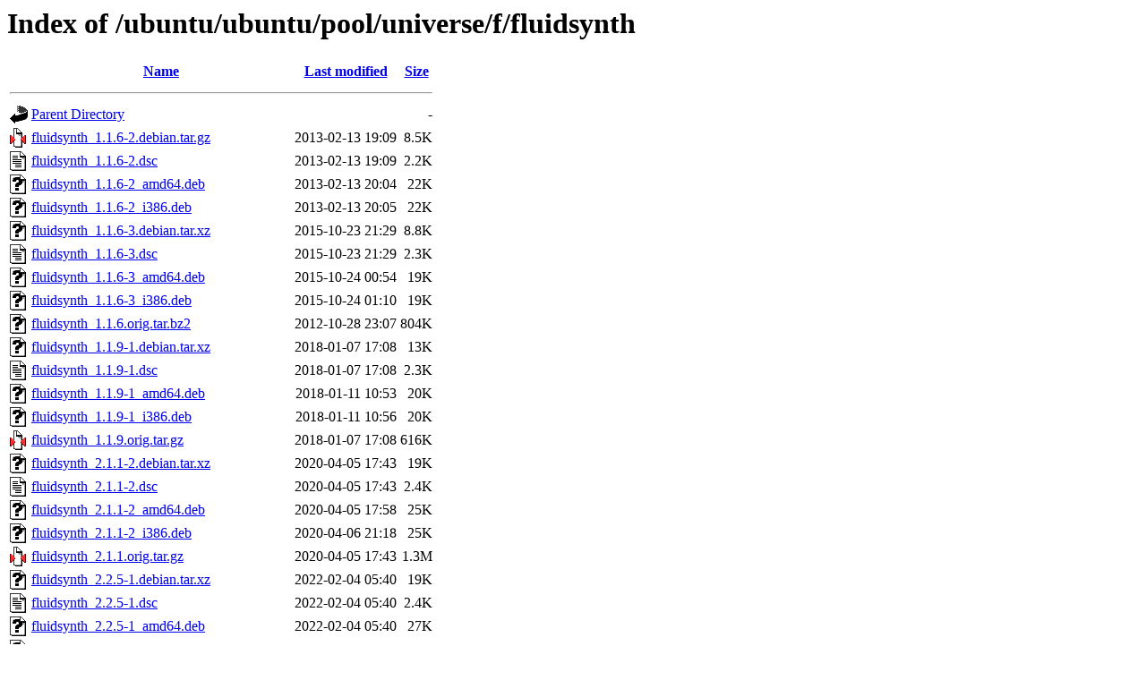

--- FILE ---
content_type: text/html;charset=UTF-8
request_url: http://us.archive.ubuntu.com/ubuntu/ubuntu/pool/universe/f/fluidsynth/
body_size: 1803
content:
<!DOCTYPE HTML PUBLIC "-//W3C//DTD HTML 3.2 Final//EN">
<html>
 <head>
  <title>Index of /ubuntu/ubuntu/pool/universe/f/fluidsynth</title>
 </head>
 <body>
<h1>Index of /ubuntu/ubuntu/pool/universe/f/fluidsynth</h1>
  <table>
   <tr><th valign="top"><img src="/icons/blank.gif" alt="[ICO]"></th><th><a href="?C=N;O=D">Name</a></th><th><a href="?C=M;O=A">Last modified</a></th><th><a href="?C=S;O=A">Size</a></th></tr>
   <tr><th colspan="4"><hr></th></tr>
<tr><td valign="top"><img src="/icons/back.gif" alt="[PARENTDIR]"></td><td><a href="/ubuntu/ubuntu/pool/universe/f/">Parent Directory</a></td><td>&nbsp;</td><td align="right">  - </td></tr>
<tr><td valign="top"><img src="/icons/compressed.gif" alt="[   ]"></td><td><a href="fluidsynth_1.1.6-2.debian.tar.gz">fluidsynth_1.1.6-2.debian.tar.gz</a></td><td align="right">2013-02-13 19:09  </td><td align="right">8.5K</td></tr>
<tr><td valign="top"><img src="/icons/text.gif" alt="[TXT]"></td><td><a href="fluidsynth_1.1.6-2.dsc">fluidsynth_1.1.6-2.dsc</a></td><td align="right">2013-02-13 19:09  </td><td align="right">2.2K</td></tr>
<tr><td valign="top"><img src="/icons/unknown.gif" alt="[   ]"></td><td><a href="fluidsynth_1.1.6-2_amd64.deb">fluidsynth_1.1.6-2_amd64.deb</a></td><td align="right">2013-02-13 20:04  </td><td align="right"> 22K</td></tr>
<tr><td valign="top"><img src="/icons/unknown.gif" alt="[   ]"></td><td><a href="fluidsynth_1.1.6-2_i386.deb">fluidsynth_1.1.6-2_i386.deb</a></td><td align="right">2013-02-13 20:05  </td><td align="right"> 22K</td></tr>
<tr><td valign="top"><img src="/icons/unknown.gif" alt="[   ]"></td><td><a href="fluidsynth_1.1.6-3.debian.tar.xz">fluidsynth_1.1.6-3.debian.tar.xz</a></td><td align="right">2015-10-23 21:29  </td><td align="right">8.8K</td></tr>
<tr><td valign="top"><img src="/icons/text.gif" alt="[TXT]"></td><td><a href="fluidsynth_1.1.6-3.dsc">fluidsynth_1.1.6-3.dsc</a></td><td align="right">2015-10-23 21:29  </td><td align="right">2.3K</td></tr>
<tr><td valign="top"><img src="/icons/unknown.gif" alt="[   ]"></td><td><a href="fluidsynth_1.1.6-3_amd64.deb">fluidsynth_1.1.6-3_amd64.deb</a></td><td align="right">2015-10-24 00:54  </td><td align="right"> 19K</td></tr>
<tr><td valign="top"><img src="/icons/unknown.gif" alt="[   ]"></td><td><a href="fluidsynth_1.1.6-3_i386.deb">fluidsynth_1.1.6-3_i386.deb</a></td><td align="right">2015-10-24 01:10  </td><td align="right"> 19K</td></tr>
<tr><td valign="top"><img src="/icons/unknown.gif" alt="[   ]"></td><td><a href="fluidsynth_1.1.6.orig.tar.bz2">fluidsynth_1.1.6.orig.tar.bz2</a></td><td align="right">2012-10-28 23:07  </td><td align="right">804K</td></tr>
<tr><td valign="top"><img src="/icons/unknown.gif" alt="[   ]"></td><td><a href="fluidsynth_1.1.9-1.debian.tar.xz">fluidsynth_1.1.9-1.debian.tar.xz</a></td><td align="right">2018-01-07 17:08  </td><td align="right"> 13K</td></tr>
<tr><td valign="top"><img src="/icons/text.gif" alt="[TXT]"></td><td><a href="fluidsynth_1.1.9-1.dsc">fluidsynth_1.1.9-1.dsc</a></td><td align="right">2018-01-07 17:08  </td><td align="right">2.3K</td></tr>
<tr><td valign="top"><img src="/icons/unknown.gif" alt="[   ]"></td><td><a href="fluidsynth_1.1.9-1_amd64.deb">fluidsynth_1.1.9-1_amd64.deb</a></td><td align="right">2018-01-11 10:53  </td><td align="right"> 20K</td></tr>
<tr><td valign="top"><img src="/icons/unknown.gif" alt="[   ]"></td><td><a href="fluidsynth_1.1.9-1_i386.deb">fluidsynth_1.1.9-1_i386.deb</a></td><td align="right">2018-01-11 10:56  </td><td align="right"> 20K</td></tr>
<tr><td valign="top"><img src="/icons/compressed.gif" alt="[   ]"></td><td><a href="fluidsynth_1.1.9.orig.tar.gz">fluidsynth_1.1.9.orig.tar.gz</a></td><td align="right">2018-01-07 17:08  </td><td align="right">616K</td></tr>
<tr><td valign="top"><img src="/icons/unknown.gif" alt="[   ]"></td><td><a href="fluidsynth_2.1.1-2.debian.tar.xz">fluidsynth_2.1.1-2.debian.tar.xz</a></td><td align="right">2020-04-05 17:43  </td><td align="right"> 19K</td></tr>
<tr><td valign="top"><img src="/icons/text.gif" alt="[TXT]"></td><td><a href="fluidsynth_2.1.1-2.dsc">fluidsynth_2.1.1-2.dsc</a></td><td align="right">2020-04-05 17:43  </td><td align="right">2.4K</td></tr>
<tr><td valign="top"><img src="/icons/unknown.gif" alt="[   ]"></td><td><a href="fluidsynth_2.1.1-2_amd64.deb">fluidsynth_2.1.1-2_amd64.deb</a></td><td align="right">2020-04-05 17:58  </td><td align="right"> 25K</td></tr>
<tr><td valign="top"><img src="/icons/unknown.gif" alt="[   ]"></td><td><a href="fluidsynth_2.1.1-2_i386.deb">fluidsynth_2.1.1-2_i386.deb</a></td><td align="right">2020-04-06 21:18  </td><td align="right"> 25K</td></tr>
<tr><td valign="top"><img src="/icons/compressed.gif" alt="[   ]"></td><td><a href="fluidsynth_2.1.1.orig.tar.gz">fluidsynth_2.1.1.orig.tar.gz</a></td><td align="right">2020-04-05 17:43  </td><td align="right">1.3M</td></tr>
<tr><td valign="top"><img src="/icons/unknown.gif" alt="[   ]"></td><td><a href="fluidsynth_2.2.5-1.debian.tar.xz">fluidsynth_2.2.5-1.debian.tar.xz</a></td><td align="right">2022-02-04 05:40  </td><td align="right"> 19K</td></tr>
<tr><td valign="top"><img src="/icons/text.gif" alt="[TXT]"></td><td><a href="fluidsynth_2.2.5-1.dsc">fluidsynth_2.2.5-1.dsc</a></td><td align="right">2022-02-04 05:40  </td><td align="right">2.4K</td></tr>
<tr><td valign="top"><img src="/icons/unknown.gif" alt="[   ]"></td><td><a href="fluidsynth_2.2.5-1_amd64.deb">fluidsynth_2.2.5-1_amd64.deb</a></td><td align="right">2022-02-04 05:40  </td><td align="right"> 27K</td></tr>
<tr><td valign="top"><img src="/icons/unknown.gif" alt="[   ]"></td><td><a href="fluidsynth_2.2.5-1_i386.deb">fluidsynth_2.2.5-1_i386.deb</a></td><td align="right">2022-02-04 05:41  </td><td align="right"> 27K</td></tr>
<tr><td valign="top"><img src="/icons/compressed.gif" alt="[   ]"></td><td><a href="fluidsynth_2.2.5.orig.tar.gz">fluidsynth_2.2.5.orig.tar.gz</a></td><td align="right">2022-02-04 05:40  </td><td align="right">1.7M</td></tr>
<tr><td valign="top"><img src="/icons/unknown.gif" alt="[   ]"></td><td><a href="fluidsynth_2.3.4-1build3.debian.tar.xz">fluidsynth_2.3.4-1build3.debian.tar.xz</a></td><td align="right">2024-04-07 07:50  </td><td align="right"> 19K</td></tr>
<tr><td valign="top"><img src="/icons/text.gif" alt="[TXT]"></td><td><a href="fluidsynth_2.3.4-1build3.dsc">fluidsynth_2.3.4-1build3.dsc</a></td><td align="right">2024-04-07 07:50  </td><td align="right">2.6K</td></tr>
<tr><td valign="top"><img src="/icons/unknown.gif" alt="[   ]"></td><td><a href="fluidsynth_2.3.4-1build3_amd64.deb">fluidsynth_2.3.4-1build3_amd64.deb</a></td><td align="right">2024-04-07 07:50  </td><td align="right"> 27K</td></tr>
<tr><td valign="top"><img src="/icons/unknown.gif" alt="[   ]"></td><td><a href="fluidsynth_2.3.4-1build3_i386.deb">fluidsynth_2.3.4-1build3_i386.deb</a></td><td align="right">2024-04-07 07:51  </td><td align="right"> 27K</td></tr>
<tr><td valign="top"><img src="/icons/compressed.gif" alt="[   ]"></td><td><a href="fluidsynth_2.3.4.orig.tar.gz">fluidsynth_2.3.4.orig.tar.gz</a></td><td align="right">2023-10-26 15:34  </td><td align="right">1.7M</td></tr>
<tr><td valign="top"><img src="/icons/unknown.gif" alt="[   ]"></td><td><a href="fluidsynth_2.4.4+dfsg-1.debian.tar.xz">fluidsynth_2.4.4+dfsg-1.debian.tar.xz</a></td><td align="right">2025-03-18 00:12  </td><td align="right"> 20K</td></tr>
<tr><td valign="top"><img src="/icons/text.gif" alt="[TXT]"></td><td><a href="fluidsynth_2.4.4+dfsg-1.dsc">fluidsynth_2.4.4+dfsg-1.dsc</a></td><td align="right">2025-03-18 00:12  </td><td align="right">2.6K</td></tr>
<tr><td valign="top"><img src="/icons/unknown.gif" alt="[   ]"></td><td><a href="fluidsynth_2.4.4+dfsg-1_amd64.deb">fluidsynth_2.4.4+dfsg-1_amd64.deb</a></td><td align="right">2025-03-18 04:51  </td><td align="right"> 27K</td></tr>
<tr><td valign="top"><img src="/icons/unknown.gif" alt="[   ]"></td><td><a href="fluidsynth_2.4.4+dfsg-1_i386.deb">fluidsynth_2.4.4+dfsg-1_i386.deb</a></td><td align="right">2025-03-18 03:13  </td><td align="right"> 28K</td></tr>
<tr><td valign="top"><img src="/icons/unknown.gif" alt="[   ]"></td><td><a href="fluidsynth_2.4.4+dfsg.orig.tar.xz">fluidsynth_2.4.4+dfsg.orig.tar.xz</a></td><td align="right">2025-03-18 00:12  </td><td align="right">1.3M</td></tr>
<tr><td valign="top"><img src="/icons/unknown.gif" alt="[   ]"></td><td><a href="fluidsynth_2.4.7+dfsg-2.debian.tar.xz">fluidsynth_2.4.7+dfsg-2.debian.tar.xz</a></td><td align="right">2025-08-18 12:15  </td><td align="right"> 20K</td></tr>
<tr><td valign="top"><img src="/icons/text.gif" alt="[TXT]"></td><td><a href="fluidsynth_2.4.7+dfsg-2.dsc">fluidsynth_2.4.7+dfsg-2.dsc</a></td><td align="right">2025-08-18 12:15  </td><td align="right">2.0K</td></tr>
<tr><td valign="top"><img src="/icons/unknown.gif" alt="[   ]"></td><td><a href="fluidsynth_2.4.7+dfsg-2_amd64.deb">fluidsynth_2.4.7+dfsg-2_amd64.deb</a></td><td align="right">2025-08-18 12:15  </td><td align="right"> 28K</td></tr>
<tr><td valign="top"><img src="/icons/unknown.gif" alt="[   ]"></td><td><a href="fluidsynth_2.4.7+dfsg-2_i386.deb">fluidsynth_2.4.7+dfsg-2_i386.deb</a></td><td align="right">2025-08-18 12:16  </td><td align="right"> 28K</td></tr>
<tr><td valign="top"><img src="/icons/unknown.gif" alt="[   ]"></td><td><a href="fluidsynth_2.4.7+dfsg.orig.tar.xz">fluidsynth_2.4.7+dfsg.orig.tar.xz</a></td><td align="right">2025-08-14 20:08  </td><td align="right">1.3M</td></tr>
<tr><td valign="top"><img src="/icons/unknown.gif" alt="[   ]"></td><td><a href="fluidsynth_2.4.8+dfsg-1.debian.tar.xz">fluidsynth_2.4.8+dfsg-1.debian.tar.xz</a></td><td align="right">2025-10-27 23:59  </td><td align="right"> 20K</td></tr>
<tr><td valign="top"><img src="/icons/text.gif" alt="[TXT]"></td><td><a href="fluidsynth_2.4.8+dfsg-1.dsc">fluidsynth_2.4.8+dfsg-1.dsc</a></td><td align="right">2025-10-27 23:59  </td><td align="right">2.7K</td></tr>
<tr><td valign="top"><img src="/icons/unknown.gif" alt="[   ]"></td><td><a href="fluidsynth_2.4.8+dfsg-1_amd64.deb">fluidsynth_2.4.8+dfsg-1_amd64.deb</a></td><td align="right">2025-10-28 00:15  </td><td align="right"> 28K</td></tr>
<tr><td valign="top"><img src="/icons/unknown.gif" alt="[   ]"></td><td><a href="fluidsynth_2.4.8+dfsg-1_amd64v3.deb">fluidsynth_2.4.8+dfsg-1_amd64v3.deb</a></td><td align="right">2025-10-28 00:27  </td><td align="right"> 28K</td></tr>
<tr><td valign="top"><img src="/icons/unknown.gif" alt="[   ]"></td><td><a href="fluidsynth_2.4.8+dfsg-1_i386.deb">fluidsynth_2.4.8+dfsg-1_i386.deb</a></td><td align="right">2025-10-28 00:46  </td><td align="right"> 28K</td></tr>
<tr><td valign="top"><img src="/icons/unknown.gif" alt="[   ]"></td><td><a href="fluidsynth_2.4.8+dfsg.orig.tar.xz">fluidsynth_2.4.8+dfsg.orig.tar.xz</a></td><td align="right">2025-10-27 23:59  </td><td align="right">1.3M</td></tr>
<tr><td valign="top"><img src="/icons/unknown.gif" alt="[   ]"></td><td><a href="fluidsynth_2.5.2+dfsg-1.debian.tar.xz">fluidsynth_2.5.2+dfsg-1.debian.tar.xz</a></td><td align="right">2025-12-25 18:21  </td><td align="right"> 20K</td></tr>
<tr><td valign="top"><img src="/icons/text.gif" alt="[TXT]"></td><td><a href="fluidsynth_2.5.2+dfsg-1.dsc">fluidsynth_2.5.2+dfsg-1.dsc</a></td><td align="right">2025-12-25 18:21  </td><td align="right">2.6K</td></tr>
<tr><td valign="top"><img src="/icons/unknown.gif" alt="[   ]"></td><td><a href="fluidsynth_2.5.2+dfsg-1_amd64.deb">fluidsynth_2.5.2+dfsg-1_amd64.deb</a></td><td align="right">2025-12-25 18:21  </td><td align="right"> 29K</td></tr>
<tr><td valign="top"><img src="/icons/unknown.gif" alt="[   ]"></td><td><a href="fluidsynth_2.5.2+dfsg-1_amd64v3.deb">fluidsynth_2.5.2+dfsg-1_amd64v3.deb</a></td><td align="right">2025-12-25 18:21  </td><td align="right"> 29K</td></tr>
<tr><td valign="top"><img src="/icons/unknown.gif" alt="[   ]"></td><td><a href="fluidsynth_2.5.2+dfsg.orig.tar.xz">fluidsynth_2.5.2+dfsg.orig.tar.xz</a></td><td align="right">2025-12-25 18:21  </td><td align="right">1.4M</td></tr>
<tr><td valign="top"><img src="/icons/unknown.gif" alt="[   ]"></td><td><a href="libfluidsynth-dev_1.1.6-2_amd64.deb">libfluidsynth-dev_1.1.6-2_amd64.deb</a></td><td align="right">2013-02-13 20:04  </td><td align="right"> 20K</td></tr>
<tr><td valign="top"><img src="/icons/unknown.gif" alt="[   ]"></td><td><a href="libfluidsynth-dev_1.1.6-2_i386.deb">libfluidsynth-dev_1.1.6-2_i386.deb</a></td><td align="right">2013-02-13 20:05  </td><td align="right"> 20K</td></tr>
<tr><td valign="top"><img src="/icons/unknown.gif" alt="[   ]"></td><td><a href="libfluidsynth-dev_1.1.6-3_amd64.deb">libfluidsynth-dev_1.1.6-3_amd64.deb</a></td><td align="right">2015-10-24 00:54  </td><td align="right"> 19K</td></tr>
<tr><td valign="top"><img src="/icons/unknown.gif" alt="[   ]"></td><td><a href="libfluidsynth-dev_1.1.6-3_i386.deb">libfluidsynth-dev_1.1.6-3_i386.deb</a></td><td align="right">2015-10-24 01:10  </td><td align="right"> 19K</td></tr>
<tr><td valign="top"><img src="/icons/unknown.gif" alt="[   ]"></td><td><a href="libfluidsynth-dev_1.1.9-1_amd64.deb">libfluidsynth-dev_1.1.9-1_amd64.deb</a></td><td align="right">2018-01-11 10:53  </td><td align="right"> 19K</td></tr>
<tr><td valign="top"><img src="/icons/unknown.gif" alt="[   ]"></td><td><a href="libfluidsynth-dev_1.1.9-1_i386.deb">libfluidsynth-dev_1.1.9-1_i386.deb</a></td><td align="right">2018-01-11 10:56  </td><td align="right"> 19K</td></tr>
<tr><td valign="top"><img src="/icons/unknown.gif" alt="[   ]"></td><td><a href="libfluidsynth-dev_2.1.1-2_amd64.deb">libfluidsynth-dev_2.1.1-2_amd64.deb</a></td><td align="right">2020-04-05 17:58  </td><td align="right"> 25K</td></tr>
<tr><td valign="top"><img src="/icons/unknown.gif" alt="[   ]"></td><td><a href="libfluidsynth-dev_2.1.1-2_i386.deb">libfluidsynth-dev_2.1.1-2_i386.deb</a></td><td align="right">2020-04-06 21:18  </td><td align="right"> 25K</td></tr>
<tr><td valign="top"><img src="/icons/unknown.gif" alt="[   ]"></td><td><a href="libfluidsynth-dev_2.2.5-1_amd64.deb">libfluidsynth-dev_2.2.5-1_amd64.deb</a></td><td align="right">2022-02-04 05:40  </td><td align="right"> 34K</td></tr>
<tr><td valign="top"><img src="/icons/unknown.gif" alt="[   ]"></td><td><a href="libfluidsynth-dev_2.2.5-1_i386.deb">libfluidsynth-dev_2.2.5-1_i386.deb</a></td><td align="right">2022-02-04 05:41  </td><td align="right"> 34K</td></tr>
<tr><td valign="top"><img src="/icons/unknown.gif" alt="[   ]"></td><td><a href="libfluidsynth-dev_2.3.4-1build3_amd64.deb">libfluidsynth-dev_2.3.4-1build3_amd64.deb</a></td><td align="right">2024-04-07 07:50  </td><td align="right"> 38K</td></tr>
<tr><td valign="top"><img src="/icons/unknown.gif" alt="[   ]"></td><td><a href="libfluidsynth-dev_2.3.4-1build3_i386.deb">libfluidsynth-dev_2.3.4-1build3_i386.deb</a></td><td align="right">2024-04-07 07:51  </td><td align="right"> 38K</td></tr>
<tr><td valign="top"><img src="/icons/unknown.gif" alt="[   ]"></td><td><a href="libfluidsynth-dev_2.4.4+dfsg-1_amd64.deb">libfluidsynth-dev_2.4.4+dfsg-1_amd64.deb</a></td><td align="right">2025-03-18 04:51  </td><td align="right"> 39K</td></tr>
<tr><td valign="top"><img src="/icons/unknown.gif" alt="[   ]"></td><td><a href="libfluidsynth-dev_2.4.4+dfsg-1_i386.deb">libfluidsynth-dev_2.4.4+dfsg-1_i386.deb</a></td><td align="right">2025-03-18 03:13  </td><td align="right"> 39K</td></tr>
<tr><td valign="top"><img src="/icons/unknown.gif" alt="[   ]"></td><td><a href="libfluidsynth-dev_2.4.7+dfsg-2_amd64.deb">libfluidsynth-dev_2.4.7+dfsg-2_amd64.deb</a></td><td align="right">2025-08-18 12:15  </td><td align="right"> 39K</td></tr>
<tr><td valign="top"><img src="/icons/unknown.gif" alt="[   ]"></td><td><a href="libfluidsynth-dev_2.4.7+dfsg-2_i386.deb">libfluidsynth-dev_2.4.7+dfsg-2_i386.deb</a></td><td align="right">2025-08-18 12:16  </td><td align="right"> 39K</td></tr>
<tr><td valign="top"><img src="/icons/unknown.gif" alt="[   ]"></td><td><a href="libfluidsynth-dev_2.4.8+dfsg-1_amd64.deb">libfluidsynth-dev_2.4.8+dfsg-1_amd64.deb</a></td><td align="right">2025-10-28 00:15  </td><td align="right"> 39K</td></tr>
<tr><td valign="top"><img src="/icons/unknown.gif" alt="[   ]"></td><td><a href="libfluidsynth-dev_2.4.8+dfsg-1_amd64v3.deb">libfluidsynth-dev_2.4.8+dfsg-1_amd64v3.deb</a></td><td align="right">2025-10-28 00:27  </td><td align="right"> 39K</td></tr>
<tr><td valign="top"><img src="/icons/unknown.gif" alt="[   ]"></td><td><a href="libfluidsynth-dev_2.4.8+dfsg-1_i386.deb">libfluidsynth-dev_2.4.8+dfsg-1_i386.deb</a></td><td align="right">2025-10-28 00:46  </td><td align="right"> 39K</td></tr>
<tr><td valign="top"><img src="/icons/unknown.gif" alt="[   ]"></td><td><a href="libfluidsynth-dev_2.5.2+dfsg-1_amd64.deb">libfluidsynth-dev_2.5.2+dfsg-1_amd64.deb</a></td><td align="right">2025-12-25 18:21  </td><td align="right"> 40K</td></tr>
<tr><td valign="top"><img src="/icons/unknown.gif" alt="[   ]"></td><td><a href="libfluidsynth-dev_2.5.2+dfsg-1_amd64v3.deb">libfluidsynth-dev_2.5.2+dfsg-1_amd64v3.deb</a></td><td align="right">2025-12-25 18:21  </td><td align="right"> 40K</td></tr>
<tr><td valign="top"><img src="/icons/unknown.gif" alt="[   ]"></td><td><a href="libfluidsynth1_1.1.6-2_amd64.deb">libfluidsynth1_1.1.6-2_amd64.deb</a></td><td align="right">2013-02-13 20:04  </td><td align="right">187K</td></tr>
<tr><td valign="top"><img src="/icons/unknown.gif" alt="[   ]"></td><td><a href="libfluidsynth1_1.1.6-2_i386.deb">libfluidsynth1_1.1.6-2_i386.deb</a></td><td align="right">2013-02-13 20:05  </td><td align="right">181K</td></tr>
<tr><td valign="top"><img src="/icons/unknown.gif" alt="[   ]"></td><td><a href="libfluidsynth1_1.1.6-3_amd64.deb">libfluidsynth1_1.1.6-3_amd64.deb</a></td><td align="right">2015-10-24 00:54  </td><td align="right">127K</td></tr>
<tr><td valign="top"><img src="/icons/unknown.gif" alt="[   ]"></td><td><a href="libfluidsynth1_1.1.6-3_i386.deb">libfluidsynth1_1.1.6-3_i386.deb</a></td><td align="right">2015-10-24 01:10  </td><td align="right">137K</td></tr>
<tr><td valign="top"><img src="/icons/unknown.gif" alt="[   ]"></td><td><a href="libfluidsynth1_1.1.9-1_amd64.deb">libfluidsynth1_1.1.9-1_amd64.deb</a></td><td align="right">2018-01-11 10:53  </td><td align="right">134K</td></tr>
<tr><td valign="top"><img src="/icons/unknown.gif" alt="[   ]"></td><td><a href="libfluidsynth1_1.1.9-1_i386.deb">libfluidsynth1_1.1.9-1_i386.deb</a></td><td align="right">2018-01-11 10:56  </td><td align="right">144K</td></tr>
<tr><td valign="top"><img src="/icons/unknown.gif" alt="[   ]"></td><td><a href="libfluidsynth2_2.1.1-2_amd64.deb">libfluidsynth2_2.1.1-2_amd64.deb</a></td><td align="right">2020-04-05 17:58  </td><td align="right">193K</td></tr>
<tr><td valign="top"><img src="/icons/unknown.gif" alt="[   ]"></td><td><a href="libfluidsynth2_2.1.1-2_i386.deb">libfluidsynth2_2.1.1-2_i386.deb</a></td><td align="right">2020-04-06 21:18  </td><td align="right">200K</td></tr>
<tr><td valign="top"><img src="/icons/unknown.gif" alt="[   ]"></td><td><a href="libfluidsynth3_2.2.5-1_amd64.deb">libfluidsynth3_2.2.5-1_amd64.deb</a></td><td align="right">2022-02-04 05:40  </td><td align="right">240K</td></tr>
<tr><td valign="top"><img src="/icons/unknown.gif" alt="[   ]"></td><td><a href="libfluidsynth3_2.2.5-1_i386.deb">libfluidsynth3_2.2.5-1_i386.deb</a></td><td align="right">2022-02-04 05:41  </td><td align="right">243K</td></tr>
<tr><td valign="top"><img src="/icons/unknown.gif" alt="[   ]"></td><td><a href="libfluidsynth3_2.3.4-1build3_amd64.deb">libfluidsynth3_2.3.4-1build3_amd64.deb</a></td><td align="right">2024-04-07 07:50  </td><td align="right">243K</td></tr>
<tr><td valign="top"><img src="/icons/unknown.gif" alt="[   ]"></td><td><a href="libfluidsynth3_2.3.4-1build3_i386.deb">libfluidsynth3_2.3.4-1build3_i386.deb</a></td><td align="right">2024-04-07 07:51  </td><td align="right">249K</td></tr>
<tr><td valign="top"><img src="/icons/unknown.gif" alt="[   ]"></td><td><a href="libfluidsynth3_2.4.4+dfsg-1_amd64.deb">libfluidsynth3_2.4.4+dfsg-1_amd64.deb</a></td><td align="right">2025-03-18 04:51  </td><td align="right">254K</td></tr>
<tr><td valign="top"><img src="/icons/unknown.gif" alt="[   ]"></td><td><a href="libfluidsynth3_2.4.4+dfsg-1_i386.deb">libfluidsynth3_2.4.4+dfsg-1_i386.deb</a></td><td align="right">2025-03-18 03:13  </td><td align="right">259K</td></tr>
<tr><td valign="top"><img src="/icons/unknown.gif" alt="[   ]"></td><td><a href="libfluidsynth3_2.4.7+dfsg-2_amd64.deb">libfluidsynth3_2.4.7+dfsg-2_amd64.deb</a></td><td align="right">2025-08-18 12:15  </td><td align="right">265K</td></tr>
<tr><td valign="top"><img src="/icons/unknown.gif" alt="[   ]"></td><td><a href="libfluidsynth3_2.4.7+dfsg-2_i386.deb">libfluidsynth3_2.4.7+dfsg-2_i386.deb</a></td><td align="right">2025-08-18 12:16  </td><td align="right">262K</td></tr>
<tr><td valign="top"><img src="/icons/unknown.gif" alt="[   ]"></td><td><a href="libfluidsynth3_2.4.8+dfsg-1_amd64.deb">libfluidsynth3_2.4.8+dfsg-1_amd64.deb</a></td><td align="right">2025-10-28 00:15  </td><td align="right">257K</td></tr>
<tr><td valign="top"><img src="/icons/unknown.gif" alt="[   ]"></td><td><a href="libfluidsynth3_2.4.8+dfsg-1_amd64v3.deb">libfluidsynth3_2.4.8+dfsg-1_amd64v3.deb</a></td><td align="right">2025-10-28 00:27  </td><td align="right">266K</td></tr>
<tr><td valign="top"><img src="/icons/unknown.gif" alt="[   ]"></td><td><a href="libfluidsynth3_2.4.8+dfsg-1_i386.deb">libfluidsynth3_2.4.8+dfsg-1_i386.deb</a></td><td align="right">2025-10-28 00:46  </td><td align="right">263K</td></tr>
<tr><td valign="top"><img src="/icons/unknown.gif" alt="[   ]"></td><td><a href="libfluidsynth3_2.5.2+dfsg-1_amd64.deb">libfluidsynth3_2.5.2+dfsg-1_amd64.deb</a></td><td align="right">2025-12-25 18:21  </td><td align="right">304K</td></tr>
<tr><td valign="top"><img src="/icons/unknown.gif" alt="[   ]"></td><td><a href="libfluidsynth3_2.5.2+dfsg-1_amd64v3.deb">libfluidsynth3_2.5.2+dfsg-1_amd64v3.deb</a></td><td align="right">2025-12-25 18:21  </td><td align="right">314K</td></tr>
   <tr><th colspan="4"><hr></th></tr>
</table>
<address>Apache/2.4.52 (Ubuntu) Server at us.archive.ubuntu.com Port 80</address>
</body></html>
